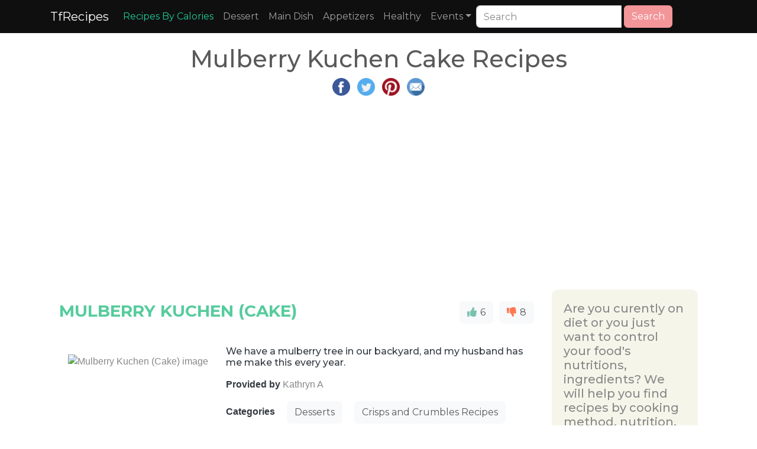

--- FILE ---
content_type: text/html; charset=UTF-8
request_url: https://www.tfrecipes.com/mulberry-kuchen-cake/
body_size: 16962
content:
 <!DOCTYPE html>
<html lang="en">
<head>
<meta http-equiv="content-type" content="text/html; charset=UTF-8" />
<meta name="viewport" content="width=device-width, initial-scale=1">
<title>Mulberry Kuchen Cake Recipes</title>
<meta name="description" content="Mulberry Kuchen Cake Recipes with ingredients,nutritions,instructions and related recipes" />
<meta name="keywords" content="Best Mulberry Kuchen Cake Recipes,ingredients,nutritions,instructions,directions,related recipes" />
<meta name="apple-mobile-web-app-capable" content="yes" />
<meta property="og:title" content="Mulberry Kuchen Cake Recipes with ingredients,nutritions,instructions and related recipes" />
<meta property="og:url" content="https://www.tfrecipes.com/mulberry-kuchen-cake/" />
<meta property="og:description" content="Mulberry Kuchen Cake Recipes with ingredients,nutritions,instructions and related recipes" />
<link rel="canonical" href="https://www.tfrecipes.com/mulberry-kuchen-cake/"><meta name="msvalidate.01" content="D6D6E053EC1B9142FD65CA225B7FCA2C" />

<link rel="shortcut icon" href="https://www.tfrecipes.com/favicon.ico" />
    <link rel="stylesheet" href="/css/bootstrap.min.css">
<script src="/css/jquery.min.js"></script>
<script src="/css/bootstrap.min.js"></script>
<script defer src="/fontawesome/js/all.js"></script>
<link rel="stylesheet" href="/css/ad.css">
<link rel="stylesheet" href="/css/style.css">

    <script async src="https://pagead2.googlesyndication.com/pagead/js/adsbygoogle.js?client=ca-pub-4317064303499093"
     crossorigin="anonymous"></script>     

</head>
<style>
.small-thumbnail{padding:1px;border:1px solid #ddd}.thumbnail.right-caption>img{float:left;margin-right:9px}.right-caption{float:left;word-wrap:break-word}.thumbnail.right-caption>.caption{padding:4px}.masthead{height:30vh;min-height:500px;background-image:url(/img/banner_4_blur.png);background-size:cover;background-position:center;background-repeat:no-repeat}.masthead1{height:30vh;min-height:500px;background-image:url(/img/banner_3_blur.png);background-size:cover;background-position:center;background-repeat:no-repeat}.masthead2{height:30vh;min-height:500px;background-image:url(/img/banner_8_blur.png);background-size:cover;background-position:center;background-repeat:no-repeat}.fill{display:flex;justify-content:center;align-items:center;overflow:hidden}.fill img{flex-shrink:0;min-width:100%;min-height:100%}.navbar-custom{background-color:#000}.navbar-custom .navbar-brand,.navbar-custom .navbar-text{color:#fff;padding:.8rem 1rem}.navbar-custom .navbar-nav .nav-link{color:#fff;padding:1rem 1rem}.navbar-custom .nav-item.active .nav-link,.navbar-custom .nav-item:hover .nav-link{color:#fff}.navbar-custom{background-color:#000}.navbar-custom .navbar-brand,.navbar-custom .navbar-text{color:#fff}.navbar-custom .navbar-nav .nav-link{color:#fff}.navbar-custom .nav-item.active .nav-link,.navbar-custom .nav-item:hover .nav-link{color:#9fcdff}.navbar-custom .dropdown-menu{background-color:#000}.navbar-custom .dropdown-item{color:#fff}.navbar-custom .dropdown-item:focus,.navbar-custom .dropdown-item:hover{color:#333;background-color:#fff}.square-box{position:relative;width:100%;overflow:hidden}.square-box:before{content:"";display:block;padding-top:100%}.square-content{position:absolute;top:0;left:0;bottom:0;right:0;background-image:url(https://www.tfrecipes.com/img/not-available.jpg);background-position:center;background-size:100% 100%;background-size:cover}
</style>
<body>

<nav class="navbar navbar-expand-sm navbar-dark" style="background-color: #0f0f0f">
    <div class="container">
        <button type="button" class="navbar-toggler" data-toggle="collapse" data-target="#navbarNav" aria-expanded="navbarNav">
            <span class="navbar-toggler-icon"></span>
            <span class="icon-bar"></span>
            <span class="icon-bar"></span>
            <span class="icon-bar"></span>
        </button>
        <a class="navbar-brand" href="https://www.tfrecipes.com">TfRecipes</a>

        <div class="collapse navbar-collapse" id="navbarNav">
            <ul class="navbar-nav">
                <li class="nav-item"><a class="nav-link" href="https://www.tfrecipes.com/finding-recipes/" style="color: #20c997;">Recipes By Calories</a></li>
                <li class="nav-item"><a class="nav-link" href="https://www.tfrecipes.com/category/desserts/">Dessert</a></li>
                <li class="nav-item"><a class="nav-link" href="https://www.tfrecipes.com/category/main-dish/">Main Dish</a></li>
                <li class="nav-item"><a class="nav-link" href="https://www.tfrecipes.com/category/Appetizers/">Appetizers</a></li>
                <li class="nav-item"><a class="nav-link" href="https://www.tfrecipes.com/category/healthy/">Healthy</a></li>
                <li class="nav-item dropdown">
                    <a class="nav-link dropdown-toggle" data-toggle="dropdown" role="button" href="#">Events</a>
                    <div class="dropdown-menu">
                        <a class="dropdown-item" href="https://www.tfrecipes.com/category/christmas/">Christmas</a>
                        <a class="dropdown-item" href="https://www.tfrecipes.com/category/thanksgiving/">Thanksgiving</a>
                        <a class="dropdown-item" href="https://www.tfrecipes.com/category/spring/">Spring</a>
                        <a class="dropdown-item" href="https://www.tfrecipes.com/category/winter/">Winter</a>                        
                        <a class="dropdown-item" href="https://www.tfrecipes.com/category/summer/">Summer</a>
                        <a class="dropdown-item" href="https://www.tfrecipes.com/category/fall/">Fall</a>
                    </div>
                </li>
            </ul>
            <form class="form-inline" role="form" role="search" method="post">
<div class="input-group">
<input type="text" class="form-control" placeholder="Search" name="keyword" value="" size="20">
<div class="input-group-btn">&nbsp;<button class="btn btn-secondary" type="submit" name="submit"><i class="glyphicon glyphicon-search"></i> Search</button>
</div>
</div>
</form>	
 
<br />




        </div>

  </div>
</nav>
        
<div class="container" role="main" style="margin-top:20px">
    <style>
        .row {margin: 0 !important;}
    </style>
    <div class="col-12 col-md-12 col-lg-12 p-0" style="word-wrap: break-word;overflow-wrap: break-word;word-break: break-word;">
        <div class="row">
            <div class="col-md-12 text-center">
                    <div class="text-center">
                        <h1>Mulberry Kuchen Cake Recipes</h1>
                        <p>
    <a target="_blank" href="https://www.facebook.com/sharer.php?u=https://www.tfrecipes.com/mulberry-kuchen-cake/" title="Facebook Share"><img src="https://www.tfrecipes.com/img/fb.png" width="30px" height="30px" alt="facebook share image"></a>&nbsp;&nbsp;
    <a target="_blank" href="https://twitter.com/share?url=https://www.tfrecipes.com/mulberry-kuchen-cake/" title="Twitter Share"><img src="https://www.tfrecipes.com/img/tw.png" width="30px" height="30px" alt="twitter share image"></a>&nbsp;&nbsp;
    <a target="_blank" href="https://pinterest.com/pin/create/button/?url=https://www.tfrecipes.com/mulberry-kuchen-cake/" title="Pinterest Share"><img src="https://www.tfrecipes.com/img/pin.png" width="30px" height="30px" alt="pinterest share image"></a>&nbsp;&nbsp;
    <a target="_blank" href="/cdn-cgi/l/email-protection#[base64]" title="E-Mail Share"><img src="https://www.tfrecipes.com/img/mail.png" width="30px" height="30px" alt="E-Mail share image"></a>
</p>                        <p>
                            <script data-cfasync="false" src="/cdn-cgi/scripts/5c5dd728/cloudflare-static/email-decode.min.js"></script><script async src="https://pagead2.googlesyndication.com/pagead/js/adsbygoogle.js?client=ca-pub-4317064303499093"
     crossorigin="anonymous"></script>
<!-- horizontal_on_top -->
<ins class="adsbygoogle adslot_1"
     style="display:block; height: 280px;"
     data-ad-client="ca-pub-4317064303499093"
     data-ad-slot="3440213020"
     data-ad-format="auto"
     data-full-width-responsive="true"></ins>
<script>
     (adsbygoogle = window.adsbygoogle || []).push({});
</script>                        </p>
                    </div>
            </div>
            <div class="row mw-100">
                <div class="col-md-9 col-xs-12 p-0">
                    <div>
                        <p>
                            <div class="row">
                                                                                <p>
                                                    <div class="col-md-12 col-xs-12" style="margin-top: 20px">
                                                        <div class="row">
                                                            <div class="col-md-9 col-xs-12" style="padding-left: 0px;">
                                                                <h3 class="text-success font-weight-bold" >MULBERRY KUCHEN (CAKE)</h3>
                                                            </div>
                                                            <div class="col-md-3 col-xs-12 text-right" style="padding-right: 0px;">
                                                                <span id = "931608"></span>
                                                                <button class="btn btn-light" onclick="react(this,931608, 1)" style="margin-right: 10px;"><i class="fa fa-thumbs-up text-primary"></i><span style="margin-left: 2px;"> 6 </span></button> <button class="btn btn-light float-right" onclick="react(this,931608, 2)"><i  class="fa fa-thumbs-down text-danger"></i><span style="margin-left: 2px;"> 8 </span></button>
                                                            </div>
                                                        </div>
                                                    </div>
                                                    <div class="col-md-12 col-xs-12">
                                                        <div class="row">
                                                            <div class="col-md-4 col-xs-12">
                                                            <p>
                                                            </br></br><img loading="lazy" class="img-responsive" style="width:100%;"  alt="Mulberry Kuchen (Cake) image" src="/data/6/7/e/4/a/a/07d9eb7350e3a970d4a01bd1bc">                                                            </p>
                                                            </div>
                                                            <div class="col-md-8 col-xs-12">
                                                                <div style="margin-top: 40px;">
                                                                    <p><h6 class="card-subtitle text-dark">We have a mulberry tree in our backyard, and my husband has me make this every year.</h6></p>
<!--                                                                    <p><span class="font-weight-bold text-dark">Recipe From </span><span class="text-info">--><!--</span></p>-->
                                                                    <p><span class="font-weight-bold text-dark">Provided by </span>Kathryn A</p>                                                                    <p><span class="font-weight-bold text-dark">Categories </span>                                                                            &nbsp;&nbsp;&nbsp;&nbsp;<a class="btn btn-light" href = "https://www.tfrecipes.com/category/Desserts/">Desserts</a>
                                                                                                                                                    &nbsp;&nbsp;&nbsp;&nbsp;<a class="btn btn-light" href = "https://www.tfrecipes.com/category/Crisps and Crumbles Recipes/">Crisps and Crumbles Recipes</a>
                                                                        </p>                                                                    <p><span class="font-weight-bold text-dark">Time </span>45m</p>                                                                    <p><span class="font-weight-bold text-dark">Yield </span>8</p>                                                                    <p><span class="font-weight-bold text-dark">Number Of Ingredients </span>12</p>
                                                                </div>
                                                            </div>
                                                        </div>
                                                    </div>

                                                    <div class="col-md-12 col-xs-12">
                                                        <div class="row">
                                                            <div class="col-md-4 col-xs-12">
                                                                <p>
                                                                <div id="931608_tabs" style="margin-bottom:10px">
                                                                    <ul class="nav nav-tabs">
                                                                        <li class="nav-item"><a class="nav-link active" data-toggle="tab" href="#931608_menu1" id="tab1" name="tab">Ingredients</a></li>
                                                                    </ul>

                                                                    <div class="tab-content">
                                                                        <div id="931608_menu1" class="tab-pane fade show active">
                                                                            <table class="table table-striped" style="table-layout: fixed; width: 100%">
                                                                                <thead>
                                                                                </thead>
                                                                                <tbody>
                                                                                                                                                                    <tr><td>½ cup milk</td></tr>
                                                                                                                                                                    <tr><td>½ cup white sugar</td></tr>
                                                                                                                                                                    <tr><td>1 egg, beaten</td></tr>
                                                                                                                                                                    <tr><td>2 tablespoons vegetable oil</td></tr>
                                                                                                                                                                    <tr><td>1 cup all-purpose flour</td></tr>
                                                                                                                                                                    <tr><td>2 teaspoons baking powder</td></tr>
                                                                                                                                                                    <tr><td>½ teaspoon salt</td></tr>
                                                                                                                                                                    <tr><td>2 cups mulberries</td></tr>
                                                                                                                                                                    <tr><td>¾ cup all-purpose flour</td></tr>
                                                                                                                                                                    <tr><td>½ cup brown sugar</td></tr>
                                                                                                                                                                    <tr><td>¼ cup white sugar</td></tr>
                                                                                                                                                                    <tr><td>3 tablespoons butter</td></tr>
                                                                                                                                                                </tbody>
                                                                            </table>
                                                                        </div>
                                                                    </div>
                                                                </div>
<!--                                                                <a href="#buyIngredients" class="btn btn-danger">    Buy All Ingredients</a>-->
                                                                </p>
                                                            </div>
                                                                                                                            <div class="col-md-8 col-xs-12">
                                                                    <p>
                                                                    <p><span class="font-weight-bold text-dark">Steps: </span></p>
                                                                    <ul>
                                                                                                                                                    <li>Preheat oven to 375 degrees F (190 degrees C). Grease an 8x8-inch baking pan.</li>
                                                                                                                                                    <li>Beat milk, 1/2 cup white sugar, egg, and oil in a bowl. Add 1 cup flour, baking powder, and salt; mix until smooth. Pour into baking pan; sprinkle with mulberries.</li>
                                                                                                                                                    <li>Mix 3/4 cup flour, brown sugar, and 1/4 cup white sugar in a bowl; cut in butter and stir until mixture resembles crumbs, about 2 minutes. Sprinkle over cake.</li>
                                                                                                                                                    <li>Bake in the preheated oven until a toothpick inserted in the center comes out clean, about 30 minutes.</li>
                                                                                                                                            </ul>
                                                                    </p>

                                                                    <p>
                                                                        

                                                                            <div style="padding: 10px; background-color: rgb(240, 240, 240);"><p><span class="font-weight-normal text-info"> Nutrition Facts : </span>Calories 323.8 calories, Carbohydrate 57.6 g, Cholesterol 33.1 mg, Fat 9 g, Fiber 1.3 g, Protein 4.6 g, SaturatedFat 3.7 g, Sodium 319.8 mg, Sugar 35.7 g</div>                                                                                                                                            </p>
                                                                </div>
                                                                                                                    </div>
                                                    </div>
                                                </p>
                                                <!-- <div class="col-md-12">
	<div style="display:block;height:350px;overflow:hidden;position:relative;clear:both;">
		<div id = "v-tfrecipes"></div><script>(function(v,d,o,ai){ai=d.createElement('script');ai.defer=true;ai.async=true;ai.src=v.location.protocol+o;d.head.appendChild(ai);})(window, document, '//a.vdo.ai/core/v-tfrecipes/vdo.ai.js');</script>
	</div>
</div> -->                                                <p>
                                                    <div class="col-md-12 col-xs-12" style="margin-top: 20px">
                                                        <div class="row">
                                                            <div class="col-md-9 col-xs-12" style="padding-left: 0px;">
                                                                <h3 class="text-success font-weight-bold" >MULBERRY KUCHEN (CAKE)</h3>
                                                            </div>
                                                            <div class="col-md-3 col-xs-12 text-right" style="padding-right: 0px;">
                                                                <span id = "1037787"></span>
                                                                <button class="btn btn-light" onclick="react(this,1037787, 1)" style="margin-right: 10px;"><i class="fa fa-thumbs-up text-primary"></i><span style="margin-left: 2px;"> 6 </span></button> <button class="btn btn-light float-right" onclick="react(this,1037787, 2)"><i  class="fa fa-thumbs-down text-danger"></i><span style="margin-left: 2px;"> 8 </span></button>
                                                            </div>
                                                        </div>
                                                    </div>
                                                    <div class="col-md-12 col-xs-12">
                                                        <div class="row">
                                                            <div class="col-md-4 col-xs-12">
                                                            <p>
                                                            </br></br><img loading="lazy" class="img-responsive" style="width:100%;"  alt="MULBERRY KUCHEN (CAKE) image" src="/data/2/7/a/7/5/0/229eb9087b8cf2f267880fa49c">                                                            </p>
                                                            </div>
                                                            <div class="col-md-8 col-xs-12">
                                                                <div style="margin-top: 40px;">
                                                                    <p><h6 class="card-subtitle text-dark"></h6></p>
<!--                                                                    <p><span class="font-weight-bold text-dark">Recipe From </span><span class="text-info">--><!--</span></p>-->
                                                                                                                                        <p><span class="font-weight-bold text-dark">Categories </span>                                                                            &nbsp;&nbsp;&nbsp;&nbsp;<a class="btn btn-light" href = "https://www.tfrecipes.com/category/Fruit/">Fruit</a>
                                                                        </p>                                                                                                                                                                                                            <p><span class="font-weight-bold text-dark">Number Of Ingredients </span>10</p>
                                                                </div>
                                                            </div>
                                                        </div>
                                                    </div>

                                                    <div class="col-md-12 col-xs-12">
                                                        <div class="row">
                                                            <div class="col-md-4 col-xs-12">
                                                                <p>
                                                                <div id="1037787_tabs" style="margin-bottom:10px">
                                                                    <ul class="nav nav-tabs">
                                                                        <li class="nav-item"><a class="nav-link active" data-toggle="tab" href="#1037787_menu1" id="tab1" name="tab">Ingredients</a></li>
                                                                    </ul>

                                                                    <div class="tab-content">
                                                                        <div id="1037787_menu1" class="tab-pane fade show active">
                                                                            <table class="table table-striped" style="table-layout: fixed; width: 100%">
                                                                                <thead>
                                                                                </thead>
                                                                                <tbody>
                                                                                                                                                                    <tr><td>1/2 cup milk</td></tr>
                                                                                                                                                                    <tr><td>1 egg, beaten</td></tr>
                                                                                                                                                                    <tr><td>2 tablespoons vegetable oil</td></tr>
                                                                                                                                                                    <tr><td>1 3/4 cups (divided) all-purpose flour</td></tr>
                                                                                                                                                                    <tr><td>2 teaspoons baking powder</td></tr>
                                                                                                                                                                    <tr><td>1/2 teaspoon salt</td></tr>
                                                                                                                                                                    <tr><td>2 cups mulberries</td></tr>
                                                                                                                                                                    <tr><td>3/4 cup (divided) white sugar</td></tr>
                                                                                                                                                                    <tr><td>1/2 cup brown sugar</td></tr>
                                                                                                                                                                    <tr><td>3 tablespoons butter</td></tr>
                                                                                                                                                                </tbody>
                                                                            </table>
                                                                        </div>
                                                                    </div>
                                                                </div>
<!--                                                                <a href="#buyIngredients" class="btn btn-danger">    Buy All Ingredients</a>-->
                                                                </p>
                                                            </div>
                                                                                                                            <div class="col-md-8 col-xs-12">
                                                                    <p>
                                                                    <p><span class="font-weight-bold text-dark">Steps: </span></p>
                                                                    <ul>
                                                                                                                                                    <li>Preheat oven to 375 degrees F (190 degrees C). Grease an 8x8-inch baking pan.</li>
                                                                                                                                                    <li>Beat milk, 1/2 cup white sugar, egg, and oil in a bowl. Add 1 cup flour, baking powder, and salt. Mix until smooth.</li>
                                                                                                                                                    <li>Pour into baking pan. Sprinkle with mulberries.</li>
                                                                                                                                                    <li>Mix 3/4 cup flour, brown sugar, and 1/4 cup white sugar in a bowl. Cut in butter and stir until mixture resembles crumbs, about 2 minutes. Sprinkle over mulberries.</li>
                                                                                                                                                    <li>Bake in the preheated oven until a toothpick inserted in the center comes out clean, about 30 minutes.</li>
                                                                                                                                            </ul>
                                                                    </p>

                                                                    <p>
                                                                                                                                            </p>
                                                                </div>
                                                                                                                    </div>
                                                    </div>
                                                </p>
                                                                                                <p>
                                                    <div class="col-md-12">
                                                        <script async src="https://pagead2.googlesyndication.com/pagead/js/adsbygoogle.js?client=ca-pub-4317064303499093"
     crossorigin="anonymous"></script>
<!-- main_horizontal -->
<ins class="adsbygoogle adslot_1"
     style="display: block; height: 280px;"
     data-ad-client="ca-pub-4317064303499093"
     data-ad-slot="9493144460"
     data-ad-format="auto"
     data-full-width-responsive="true"></ins>
<script>
     (adsbygoogle = window.adsbygoogle || []).push({});
</script>                                                    </div>
                                                </p>
                                                                                                <p>
                                                    <div class="col-md-12 col-xs-12" style="margin-top: 20px">
                                                        <div class="row">
                                                            <div class="col-md-9 col-xs-12" style="padding-left: 0px;">
                                                                <h3 class="text-success font-weight-bold" >BLUEBERRY KUCHEN</h3>
                                                            </div>
                                                            <div class="col-md-3 col-xs-12 text-right" style="padding-right: 0px;">
                                                                <span id = "237427"></span>
                                                                <button class="btn btn-light" onclick="react(this,237427, 1)" style="margin-right: 10px;"><i class="fa fa-thumbs-up text-primary"></i><span style="margin-left: 2px;"> 6 </span></button> <button class="btn btn-light float-right" onclick="react(this,237427, 2)"><i  class="fa fa-thumbs-down text-danger"></i><span style="margin-left: 2px;"> 8 </span></button>
                                                            </div>
                                                        </div>
                                                    </div>
                                                    <div class="col-md-12 col-xs-12">
                                                        <div class="row">
                                                            <div class="col-md-4 col-xs-12">
                                                            <p>
                                                            </br></br><img loading="lazy" class="img-responsive" style="width:100%;"  alt="Blueberry Kuchen image" src="/data/7/4/8/6/7/f/9667fbaec8e02bd9755543de1b">                                                            </p>
                                                            </div>
                                                            <div class="col-md-8 col-xs-12">
                                                                <div style="margin-top: 40px;">
                                                                    <p><h6 class="card-subtitle text-dark">In the summer, we can get beautiful, plump blueberries, which I use in this easy-to-make coffee cake. I like to freeze extra blueberries so I have them available anytime I want this treat. -Anne Krueger, Richmond, British Columbia</h6></p>
<!--                                                                    <p><span class="font-weight-bold text-dark">Recipe From </span><span class="text-info">--><!--</span></p>-->
                                                                    <p><span class="font-weight-bold text-dark">Provided by </span>Taste of Home</p>                                                                                                                                        <p><span class="font-weight-bold text-dark">Time </span>50m</p>                                                                    <p><span class="font-weight-bold text-dark">Yield </span>12 servings.</p>                                                                    <p><span class="font-weight-bold text-dark">Number Of Ingredients </span>15</p>
                                                                </div>
                                                            </div>
                                                        </div>
                                                    </div>

                                                    <div class="col-md-12 col-xs-12">
                                                        <div class="row">
                                                            <div class="col-md-4 col-xs-12">
                                                                <p>
                                                                <div id="237427_tabs" style="margin-bottom:10px">
                                                                    <ul class="nav nav-tabs">
                                                                        <li class="nav-item"><a class="nav-link active" data-toggle="tab" href="#237427_menu1" id="tab1" name="tab">Ingredients</a></li>
                                                                    </ul>

                                                                    <div class="tab-content">
                                                                        <div id="237427_menu1" class="tab-pane fade show active">
                                                                            <table class="table table-striped" style="table-layout: fixed; width: 100%">
                                                                                <thead>
                                                                                </thead>
                                                                                <tbody>
                                                                                                                                                                    <tr><td>1-1/2 cups all-purpose flour</td></tr>
                                                                                                                                                                    <tr><td>3/4 cup sugar</td></tr>
                                                                                                                                                                    <tr><td>2 teaspoons baking powder</td></tr>
                                                                                                                                                                    <tr><td>1-1/2 teaspoons grated lemon zest</td></tr>
                                                                                                                                                                    <tr><td>1/2 teaspoon ground nutmeg</td></tr>
                                                                                                                                                                    <tr><td>1/4 teaspoon salt</td></tr>
                                                                                                                                                                    <tr><td>2/3 cup 2% milk</td></tr>
                                                                                                                                                                    <tr><td>1/4 cup butter, melted</td></tr>
                                                                                                                                                                    <tr><td>1 large egg, room temperature, beaten</td></tr>
                                                                                                                                                                    <tr><td>1 teaspoon vanilla extract</td></tr>
                                                                                                                                                                    <tr><td>2 cups fresh or frozen blueberries</td></tr>
                                                                                                                                                                    <tr><td>TOPPING:</td></tr>
                                                                                                                                                                    <tr><td>3/4 cup sugar</td></tr>
                                                                                                                                                                    <tr><td>1/2 cup all-purpose flour</td></tr>
                                                                                                                                                                    <tr><td>1/4 cup butter, melted</td></tr>
                                                                                                                                                                </tbody>
                                                                            </table>
                                                                        </div>
                                                                    </div>
                                                                </div>
<!--                                                                <a href="#buyIngredients" class="btn btn-danger">    Buy All Ingredients</a>-->
                                                                </p>
                                                            </div>
                                                                                                                            <div class="col-md-8 col-xs-12">
                                                                    <p>
                                                                    <p><span class="font-weight-bold text-dark">Steps: </span></p>
                                                                    <ul>
                                                                                                                                                    <li>In a bowl, combine the first 6 ingredients. Add the milk, butter, egg and vanilla. Beat for 2 minutes or until well blended. , Pour into a greased 13x9-in. baking dish. Sprinkle with blueberries. In a bowl, combine sugar and flour; add butter. Toss with a fork until crumbly; sprinkle over blueberries. Bake at 350° for 40 minutes or until lightly browned.</li>
                                                                                                                                            </ul>
                                                                    </p>

                                                                    <p>
                                                                        

                                                                            <div style="padding: 10px; background-color: rgb(240, 240, 240);"><p><span class="font-weight-normal text-info"> Nutrition Facts : </span>Calories  271 calories, Fat 9g fat (5g saturated fat), Cholesterol 37mg cholesterol, Sodium 189mg sodium, Carbohydrate 45g carbohydrate (28g sugars, Fiber 1g fiber), Protein 3g protein.</div>                                                                                                                                            </p>
                                                                </div>
                                                                                                                    </div>
                                                    </div>
                                                </p>
                                                <!--        <h3 class="text-danger" style="margin-top: 20px">People also searched</h3>-->
<!--        <div class="col-md-12 col-xs-12">-->
<!---->
<!--            <div class="row">-->
<!--            --><!--            </div>-->
<!--        </div>-->
<!---->
<!--        --><!--            <p>-->
<!--            <div class="col-md-12" style="margin-top: 20px">-->
<!--                --><!--            </div>-->
<!--            </p>-->
<!--        --><!--    -->

    <h3 class="text-danger" style="margin-top: 20px">More about "mulberry kuchen cake recipes"</h3>
    <div class="col-md-12 col-xs-12">
                                <p>
                            <h5 class="card-title">MULBERRY KUCHEN (CAKE) | PUNCHFORK</h5>
                            <div class="row text-left">
                                                                <div class="col-md-12 col-xs-12">
                                    <span class="text-dark" style="margin-top: 10px">2020-06-19 &#32;Mulberry Kuchen (Cake), a vegetarian recipe from Allrecipes. 45 mins &#183; 12 ingredients &#183; Makes 8 servings &#183; Recipe from Allrecipes . Punchfork. Log in Sign up Discover. Recipes Publishers Cookbooks About. About How it Works FAQ Account. Sign up Log in Directions Save. Mulberry Kuchen (Cake) Vegetarian &#183; 45 mins 60 / 100. Rating. Allrecipes …</span><br/>
                                    <span class="card-subtitle"><b>From</b> punchfork.com</span><br/>
                                                                            4.6/5      (60)</br><span class="card-subtitle"><b>Total Time</b>  45 mins</span></br><span class="card-subtitle"><b>Category</b>  Dessert Recipes, Crisps And Crumbles Recipes</span></br><span class="card-subtitle"><b>Calories</b>  324 per serving</span></br>                                                                                                                <div>
                                        <a href="https://www.tfrecipes.com/details/aHR0cHM6Ly93d3cucHVuY2hmb3JrLmNvbS9yZWNpcGUvTXVsYmVycnktS3VjaGVuLUNha2UtQWxscmVjaXBlcw==/">See details</a>
                                    </div>
                                </div>
                            </div>
                        </p>
                                                <hr>
                                            <p>
                            <h5 class="card-title">CRUMB FAIRY RECIPE RECIPES ALL YOU NEED IS FOOD</h5>
                            <div class="row text-left">
                                                                <div class="col-md-12 col-xs-12">
                                    <span class="text-dark" style="margin-top: 10px">Preheat oven to 350 degrees F (175 degrees C). Lightly grease a 7x11 inch baking pan or casserole dish. Combine sugar, flour and butter. Use a fork to cut butter in until mixture resembles coarse crumbs. Set aside 1/2 cup of this mixture to use as topping. To the remaining flour mixture, add cinnamon, cloves, baking soda and salt.</span><br/>
                                    <span class="card-subtitle"><b>From</b> stevehacks.com</span><br/>
                                                                        <div>
                                        <a href="https://www.tfrecipes.com/details/aHR0cHM6Ly9zdGV2ZWhhY2tzLmNvbS9jcnVtYi1mYWlyeS1yZWNpcGU=/">See details</a>
                                    </div>
                                </div>
                            </div>
                        </p>
                                                <hr>
                                            <p>
                            <h5 class="card-title">MULBERRY BLUEBERRY KUCHEN RECIPE - COOKEATSHARE</h5>
                            <div class="row text-left">
                                                                <div class="col-md-12 col-xs-12">
                                    <span class="text-dark" style="margin-top: 10px">Combine first 6 ingredients in a large bowl; make a well in center of mix. Combine lowfat milk and next 3 ingredients; stir well. Add in to dry ingredients, stirring just till moistened.</span><br/>
                                    <span class="card-subtitle"><b>From</b> cookeatshare.com</span><br/>
                                                                        <div>
                                        <a href="https://www.tfrecipes.com/details/aHR0cHM6Ly9jb29rZWF0c2hhcmUuY29tL3JlY2lwZXMvbXVsYmVycnktYmx1ZWJlcnJ5LWt1Y2hlbi0zNTcxODM=/">See details</a>
                                    </div>
                                </div>
                            </div>
                        </p>
                                                <hr>
                                            <p>
                            <h5 class="card-title">APPLE KUCHEN CAKE | RICARDO</h5>
                            <div class="row text-left">
                                                                <div class="col-md-12 col-xs-12">
                                    <span class="text-dark" style="margin-top: 10px">With the rack in the middle position, preheat the oven to 180 &#176;C (350 &#176;F). Butter and line the bottom of a 20-cm (8-inch) springform pan with parchment paper. In a bowl, combine flour and baking powder. Set aside. In a large bowl, cream butter and sugar with an electric mixer.</span><br/>
                                    <span class="card-subtitle"><b>From</b> ricardocuisine.com</span><br/>
                                                                        <div>
                                        <a href="https://www.tfrecipes.com/details/aHR0cHM6Ly93d3cucmljYXJkb2N1aXNpbmUuY29tL2VuL3JlY2lwZXMvNTkyNi1hcHBsZS1rdWNoZW4tY2FrZQ==/">See details</a>
                                    </div>
                                </div>
                            </div>
                        </p>
                                                <hr>
                                            <p>
                            <h5 class="card-title">KUCHEN RECIPE WITH CAKE MIX - CREATE THE MOST AMAZING DISHES</h5>
                            <div class="row text-left">
                                                                <div class="col-md-12 col-xs-12">
                                    <span class="text-dark" style="margin-top: 10px">Preheat the oven to 400˚F. Grease a 9-inch springform pan and set aside. Combine flour, sugar, baking powder, salt, mace in a mixing bowl and stir well with a whisk. Add the cold butter pieces and incorporate to blend with the flour until it becomes fine crumbs. In a small mixing bowl, whisk milk and egg well.</span><br/>
                                    <span class="card-subtitle"><b>From</b> recipeshappy.com</span><br/>
                                                                        <div>
                                        <a href="https://www.tfrecipes.com/details/aHR0cHM6Ly93d3cucmVjaXBlc2hhcHB5LmNvbS9rdWNoZW4tcmVjaXBlLXdpdGgtY2FrZS1taXg=/">See details</a>
                                    </div>
                                </div>
                            </div>
                        </p>
                                                <p>
                            <div class="col-md-12">
                                <script async src="https://pagead2.googlesyndication.com/pagead/js/adsbygoogle.js?client=ca-pub-4317064303499093"
     crossorigin="anonymous"></script>
<!-- horizontal_more_info -->
<ins class="adsbygoogle adslot_1"
     style="display: block; height: 280px;"
     data-ad-client="ca-pub-4317064303499093"
     data-ad-slot="7689108205"
     data-ad-format="auto"
     data-full-width-responsive="true"></ins>
<script>
     (adsbygoogle = window.adsbygoogle || []).push({});
</script>                            </div>
                        </p>
                                                <hr>
                                            <p>
                            <h5 class="card-title">FRUIT KUCHEN ALLRECIPES.COM RECIPE</h5>
                            <div class="row text-left">
                                                                <div class="col-md-12 col-xs-12">
                                    <span class="text-dark" style="margin-top: 10px">Peach Kuchen Allrecipes.com A dense crust of a cake with peach slices arranged on top like spokes. Excellent served with vanilla... 10 Min; 12 Yield</span><br/>
                                    <span class="card-subtitle"><b>From</b> crecipe.com</span><br/>
                                                                        <div>
                                        <a href="https://www.tfrecipes.com/details/aHR0cHM6Ly93d3cuY3JlY2lwZS5jb20vZnJ1aXQra3VjaGVuKysrYWxscmVjaXBlcy5jb20rcmVjaXBlcw==/">See details</a>
                                    </div>
                                </div>
                            </div>
                        </p>
                                                <hr>
                                            <p>
                            <h5 class="card-title">MULBERRY ALMOND CAKE - ONE BOWL CAKE - PLAYFUL COOKING</h5>
                            <div class="row text-left">
                                                                <div class="col-md-12 col-xs-12">
                                    <span class="text-dark" style="margin-top: 10px">2020-06-22 &#32;For a flat cake top, In a mixing bowl, crack the eggs and whisk it with sugar until it’s all incorporated. Then pour the oil and whisk again to mix everything. Place a sifter on the bowl and to that add the all-purpose flour, almond flour, baking powder, baking soda and salt. Sift and then mix everything to a smooth batter.</span><br/>
                                    <span class="card-subtitle"><b>From</b> playfulcooking.com</span><br/>
                                                                        <div>
                                        <a href="https://www.tfrecipes.com/details/aHR0cHM6Ly93d3cucGxheWZ1bGNvb2tpbmcuY29tL2Nha2VzLWN1cGNha2VzLWFuZC1tdWZmaW5zL211bGJlcnJ5LWFsbW9uZC1jYWtlLw==/">See details</a>
                                    </div>
                                </div>
                            </div>
                        </p>
                                                <hr>
                                            <p>
                            <h5 class="card-title">GERMAN CAKE (STREUSEL KUCHEN) - THOSE BAROSSA GIRLS</h5>
                            <div class="row text-left">
                                                                <div class="col-md-12 col-xs-12">
                                    <span class="text-dark" style="margin-top: 10px">1. Mix the sponge ingredients in a bowl and set aside in a warm spot to rise for approx 20 minutes, or until frothy and aerated. 2. Using a stand mixer with a dough attachment, mix the cake flour, salt, spices and sugar until combined. Add the egg, melted butter and sponge and mix together to form a soft dough.</span><br/>
                                    <span class="card-subtitle"><b>From</b> thosebarossagirls.com.au</span><br/>
                                                                        <div>
                                        <a href="https://www.tfrecipes.com/details/aHR0cHM6Ly93d3cudGhvc2ViYXJvc3NhZ2lybHMuY29tLmF1L3JlY2lwZXMvZ2VybWFuLWNha2Utc3RyZXVzZWwta3VjaGVuLw==/">See details</a>
                                    </div>
                                </div>
                            </div>
                        </p>
                                                <hr>
                                            <p>
                            <h5 class="card-title">MULBERRY YOGHURT CAKE - COUNTRY LIFE EXPERIMENT</h5>
                            <div class="row text-left">
                                                                <div class="col-md-12 col-xs-12">
                                    <span class="text-dark" style="margin-top: 10px">Method. Preheat the oven to 180*c. Cream the butter and sugar together. Whisk in the egg and vanilla essence. Beat in the yoghurt. Stir in the flour. Line a loaf tin with baking paper. Spoon a third of the mixture into the loaf tin. Spread a third of the mulberries into the mixture.</span><br/>
                                    <span class="card-subtitle"><b>From</b> countrylifeexperiment.com</span><br/>
                                                                        <div>
                                        <a href="https://www.tfrecipes.com/details/aHR0cHM6Ly9jb3VudHJ5bGlmZWV4cGVyaW1lbnQuY29tLzIwMTYvMDEvbXVsYmVycnkteW9naHVydC1jYWtlLw==/">See details</a>
                                    </div>
                                </div>
                            </div>
                        </p>
                                                <hr>
                                            <p>
                            <h5 class="card-title">SIMPLY DELICIOUS MULBERRY CHEESECAKE | HILDA'S KITCHEN BLOG</h5>
                            <div class="row text-left">
                                                                <div class="col-md-12 col-xs-12">
                                    <span class="text-dark" style="margin-top: 10px">2021-06-16 &#32;Turn off the oven and leave the door slightly ajar. Let the cheesecake cool down in the oven for an hour. Cool cheesecake on the counter for another hour, then chill in the refrigerator for 4 or more hours. Pour the remaining mulberry preserves over the cooled cheesecake and spread evenly to cover the entire surface.</span><br/>
                                    <span class="card-subtitle"><b>From</b> hildaskitchenblog.com</span><br/>
                                                                        <div>
                                        <a href="https://www.tfrecipes.com/details/aHR0cHM6Ly9oaWxkYXNraXRjaGVuYmxvZy5jb20vcmVjaXBlL3NpbXBseS1kZWxpY2lvdXMtbXVsYmVycnktY2hlZXNlY2FrZS8=/">See details</a>
                                    </div>
                                </div>
                            </div>
                        </p>
                                                <p>
                            <div class="col-md-12">
                                <script async src="https://pagead2.googlesyndication.com/pagead/js/adsbygoogle.js?client=ca-pub-4317064303499093"
     crossorigin="anonymous"></script>
<!-- horizontal_more_info -->
<ins class="adsbygoogle adslot_1"
     style="display: block; height: 280px;"
     data-ad-client="ca-pub-4317064303499093"
     data-ad-slot="7689108205"
     data-ad-format="auto"
     data-full-width-responsive="true"></ins>
<script>
     (adsbygoogle = window.adsbygoogle || []).push({});
</script>                            </div>
                        </p>
                                                <hr>
                                            <p>
                            <h5 class="card-title">20 BEST MULBERRY RECIPES - INSANELY GOOD</h5>
                            <div class="row text-left">
                                                                <div class="col-md-12 col-xs-12">
                                    <span class="text-dark" style="margin-top: 10px">2021-07-27 &#32;Anything goes with this nutty coffee cake. 16. Mulberry Kuchen. Kuchen is a German cake, served as an afternoon snack or evening treat. This version features a jam-like mulberry spread and a nutty crumbly top layer. It’s a little like a streusel, a little like a coffee cake, and all kinds of good. 17.</span><br/>
                                    <span class="card-subtitle"><b>From</b> insanelygoodrecipes.com</span><br/>
                                                                        <div>
                                        <a href="https://www.tfrecipes.com/details/aHR0cHM6Ly9pbnNhbmVseWdvb2RyZWNpcGVzLmNvbS9tdWxiZXJyeS1yZWNpcGVzLw==/">See details</a>
                                    </div>
                                </div>
                            </div>
                        </p>
                                                <hr>
                                            <p>
                            <h5 class="card-title">MULBERRY KUCHEN (CAKE) | RECIPE | CRUMBLE CAKE, CRUMB …</h5>
                            <div class="row text-left">
                                                                <div class="col-md-12 col-xs-12">
                                    <span class="text-dark" style="margin-top: 10px">Jun 20, 2021 - A delightful take on the traditional crumb cake recipe, this mulberry cake, complete with buttery crumble, is ready in about one hour.</span><br/>
                                    <span class="card-subtitle"><b>From</b> pinterest.com</span><br/>
                                                                        <div>
                                        <a href="https://www.tfrecipes.com/details/aHR0cHM6Ly93d3cucGludGVyZXN0LmNvbS9waW4vNTUzNjYxMzQ3OTQ5MzM0Mzk4Lw==/">See details</a>
                                    </div>
                                </div>
                            </div>
                        </p>
                                                <hr>
                                            <p>
                            <h5 class="card-title">MULBERRY KUCHEN (CAKE) THE BEST RECIPES</h5>
                            <div class="row text-left">
                                                                <div class="col-md-12 col-xs-12">
                                    <span class="text-dark" style="margin-top: 10px">Preheat oven to 375 degrees F (190 degrees C). Grease an 8x8-inch baking pan. Beat milk, 1/2 cup white sugar, egg, and oil in a bowl. Add 1 cup flour, …</span><br/>
                                    <span class="card-subtitle"><b>From</b> familytopsecretrecipes.blogspot.com</span><br/>
                                                                        <div>
                                        <a href="https://www.tfrecipes.com/details/aHR0cHM6Ly9mYW1pbHl0b3BzZWNyZXRyZWNpcGVzLmJsb2dzcG90LmNvbS8yMDE5LzEyL211bGJlcnJ5LWt1Y2hlbi1jYWtlLWJlc3QtcmVjaXBlcy5odG1s/">See details</a>
                                    </div>
                                </div>
                            </div>
                        </p>
                                                <hr>
                                            <p>
                            <h5 class="card-title">RECIPES FOR KUCHEN RECIPES ALL YOU NEED IS FOOD</h5>
                            <div class="row text-left">
                                                                <div class="col-md-12 col-xs-12">
                                    <span class="text-dark" style="margin-top: 10px">250g block cold butter: 350g plain flour: juice &#189; lemon: 25g butter: 200g currants: 50g mixed chopped peel: 100g light muscovado sugar: 1 tsp each of cinnamon , ginger and ground allspice</span><br/>
                                    <span class="card-subtitle"><b>From</b> stevehacks.com</span><br/>
                                                                        <div>
                                        <a href="https://www.tfrecipes.com/details/aHR0cHM6Ly9zdGV2ZWhhY2tzLmNvbS9yZWNpcGVzLWZvci1rdWNoZW4=/">See details</a>
                                    </div>
                                </div>
                            </div>
                        </p>
                                                <hr>
                                            <p>
                            <h5 class="card-title">MULBERRY KUCHEN (CAKE) | RECIPE | CRUMB CAKE RECIPE ...</h5>
                            <div class="row text-left">
                                                                <div class="col-md-12 col-xs-12">
                                    <span class="text-dark" style="margin-top: 10px">Jun 27, 2018 - A delightful take on the traditional crumb cake recipe, this mulberry cake, complete with buttery crumble, is ready in about one hour. Jun 27, 2018 - A delightful take on the traditional crumb cake recipe, this mulberry cake, complete with buttery crumble, is ready in about one hour. Pinterest . Today. Explore. When autocomplete results are available use up …</span><br/>
                                    <span class="card-subtitle"><b>From</b> pinterest.ca</span><br/>
                                                                        <div>
                                        <a href="https://www.tfrecipes.com/details/aHR0cHM6Ly93d3cucGludGVyZXN0LmNhL3Bpbi81NTAyODM2NDgyMTUxODg4MzEv/">See details</a>
                                    </div>
                                </div>
                            </div>
                        </p>
                                                <p>
                            <div class="col-md-12">
                                <script async src="https://pagead2.googlesyndication.com/pagead/js/adsbygoogle.js?client=ca-pub-4317064303499093"
     crossorigin="anonymous"></script>
<!-- horizontal_more_info -->
<ins class="adsbygoogle adslot_1"
     style="display: block; height: 280px;"
     data-ad-client="ca-pub-4317064303499093"
     data-ad-slot="7689108205"
     data-ad-format="auto"
     data-full-width-responsive="true"></ins>
<script>
     (adsbygoogle = window.adsbygoogle || []).push({});
</script>                            </div>
                        </p>
                                                <hr>
                                            <p>
                            <h5 class="card-title">MULBERRY (OR ANY BERRY) PUDDING CAKE - WHOLISTIC WOMAN</h5>
                            <div class="row text-left">
                                                                <div class="col-md-12 col-xs-12">
                                    <span class="text-dark" style="margin-top: 10px">2010-07-03 &#32;1. Spread the berries in a greased/floured 9&#215;9 inch pan. 2. Combine the sugar and flour and sprinkle over the berries. 3. Cream together butter and sugar; mix in egg and vanilla. 4. Combine the dry ingredients and add to the creamed mixture alternately with milk.</span><br/>
                                    <span class="card-subtitle"><b>From</b> wholisticwoman.com</span><br/>
                                                                        <div>
                                        <a href="https://www.tfrecipes.com/details/aHR0cHM6Ly93d3cud2hvbGlzdGljd29tYW4uY29tL211bGJlcnJ5LW9yLWFueS1iZXJyeS1wdWRkaW5nLWNha2Uv/">See details</a>
                                    </div>
                                </div>
                            </div>
                        </p>
                                                <hr>
                                            <p>
                            <h5 class="card-title">MULBERRY KUCHEN (CAKE) | RECIPE | MIXED BERRY CRISP, BERRY ...</h5>
                            <div class="row text-left">
                                                                <div class="col-md-12 col-xs-12">
                                    <span class="text-dark" style="margin-top: 10px">Jun 21, 2020 - A delightful take on the traditional crumb cake recipe, this mulberry cake, complete with buttery crumble, is ready in about one hour. Jun 21, 2020 - A delightful take on the traditional crumb cake recipe, this mulberry cake, complete with buttery crumble, is ready in about one hour. Pinterest . Today. Explore. When the auto-complete results are available, use …</span><br/>
                                    <span class="card-subtitle"><b>From</b> pinterest.co.uk</span><br/>
                                                                        <div>
                                        <a href="https://www.tfrecipes.com/details/aHR0cHM6Ly93d3cucGludGVyZXN0LmNvLnVrL3Bpbi9tdWxiZXJyeS1rdWNoZW4tY2FrZS0tMzkzMTUwMjQyNDczODA1OTU3Lw==/">See details</a>
                                    </div>
                                </div>
                            </div>
                        </p>
                                                <hr>
                                            <p>
                            <h5 class="card-title">MULBERRY JAM CAKE - JOHNHELMSANDASSOCIATES.COM</h5>
                            <div class="row text-left">
                                                                <div class="col-md-12 col-xs-12">
                                    <span class="text-dark" style="margin-top: 10px">Wipe the rims of the jars with a clean damp cloth or paper towel. Add in Large eggs, beat. Into a bowl sift together the flour, the baking pwdr, the salt, the ...</span><br/>
                                    <span class="card-subtitle"><b>From</b> johnhelmsandassociates.com</span><br/>
                                                                        <div>
                                        <a href="https://www.tfrecipes.com/details/aHR0cHM6Ly9qb2huaGVsbXNhbmRhc3NvY2lhdGVzLmNvbS9naHNyOGFlYy9tNjB2NS5waHA/Y2NjMzQzPW11bGJlcnJ5LWphbS1jYWtl/">See details</a>
                                    </div>
                                </div>
                            </div>
                        </p>
                                                <hr>
                                            <p>
                            <h5 class="card-title">VANILLA BEAN MULBERRY CAKE - AMANDA'S COOKIN'</h5>
                            <div class="row text-left">
                                                                <div class="col-md-12 col-xs-12">
                                    <span class="text-dark" style="margin-top: 10px">2010-06-24 &#32;Preheat the oven to 350 F. Butter two 9″ round cake pans. Line bottoms with parchment circles and butter the parchment. Set aside. Whisk together the cake flour, baking powder, and salt. Set aside. Whisk together buttermilk, egg whites, vanilla extract, and the vanilla bean seeds in a medium bowl. Set aside.</span><br/>
                                    <span class="card-subtitle"><b>From</b> amandascookin.com</span><br/>
                                                                        <div>
                                        <a href="https://www.tfrecipes.com/details/aHR0cHM6Ly9hbWFuZGFzY29va2luLmNvbS92YW5pbGxhLWJlYW4tbXVsYmVycnktY2FrZS8=/">See details</a>
                                    </div>
                                </div>
                            </div>
                        </p>
                                                <hr>
                                            <p>
                            <h5 class="card-title">THE BEST RECIPES MULBERRY KUCHEN (CAKE) - RECIPES FRIED RICE</h5>
                            <div class="row text-left">
                                                                <div class="col-md-12 col-xs-12">
                                    <span class="text-dark" style="margin-top: 10px">2020-08-02 &#32;Preheat oven to 375 degrees F (190 degrees C). Grease an 8x8-inch baking pan. Beat milk, 1/2 cup white sugar, egg, and oil in a bowl. Add 1 cup flour, baking powder, and salt; mix until smooth.</span><br/>
                                    <span class="card-subtitle"><b>From</b> recipesfriedrice.blogspot.com</span><br/>
                                                                        <div>
                                        <a href="https://www.tfrecipes.com/details/aHR0cHM6Ly9yZWNpcGVzZnJpZWRyaWNlLmJsb2dzcG90LmNvbS8yMDIwLzA4L3RoZS1iZXN0LXJlY2lwZXMtbXVsYmVycnkta3VjaGVuLWNha2UuaHRtbA==/">See details</a>
                                    </div>
                                </div>
                            </div>
                        </p>
                                                <p>
                            <div class="col-md-12">
                                <script async src="https://pagead2.googlesyndication.com/pagead/js/adsbygoogle.js?client=ca-pub-4317064303499093"
     crossorigin="anonymous"></script>
<!-- horizontal_more_info -->
<ins class="adsbygoogle adslot_1"
     style="display: block; height: 280px;"
     data-ad-client="ca-pub-4317064303499093"
     data-ad-slot="7689108205"
     data-ad-format="auto"
     data-full-width-responsive="true"></ins>
<script>
     (adsbygoogle = window.adsbygoogle || []).push({});
</script>                            </div>
                        </p>
                                                <hr>
                                            <p>
                            <h5 class="card-title">MULBERRY KUCHEN (CAKE) - CRISPS AND CRUMBLES RECIPES</h5>
                            <div class="row text-left">
                                                                <div class="col-md-12 col-xs-12">
                                    <span class="text-dark" style="margin-top: 10px">Beat milk, 1/2 cup white sugar, egg, and oil in a bowl. Add 1 cup flour, baking powder, and salt; mix until smooth. Pour into baking pan; sprinkle with mulberries.</span><br/>
                                    <span class="card-subtitle"><b>From</b> worldrecipes.org</span><br/>
                                                                        <div>
                                        <a href="https://www.tfrecipes.com/details/aHR0cHM6Ly93b3JsZHJlY2lwZXMub3JnL3JlY2lwZXMvbXVsYmVycnkta3VjaGVuLWNha2Ut/">See details</a>
                                    </div>
                                </div>
                            </div>
                        </p>
                                                <hr>
                                            <p>
                            <h5 class="card-title">MULBERRY DESSERT RECIPES - THERESCIPES.INFO</h5>
                            <div class="row text-left">
                                                                <div class="col-md-12 col-xs-12">
                                    <span class="text-dark" style="margin-top: 10px">https://www.allrecipes.com › recipe › 254198 › mulberry-kuchen-cake. All information about healthy recipes and cooking tips</span><br/>
                                    <span class="card-subtitle"><b>From</b> therecipes.info</span><br/>
                                                                        <div>
                                        <a href="https://www.tfrecipes.com/details/aHR0cHM6Ly93d3cudGhlcmVjaXBlcy5pbmZvL211bGJlcnJ5LWRlc3NlcnQtcmVjaXBlcw==/">See details</a>
                                    </div>
                                </div>
                            </div>
                        </p>
                                                <hr>
                                            <p>
                            <h5 class="card-title">10 BEST GERMAN KUCHEN RECIPES | YUMMLY</h5>
                            <div class="row text-left">
                                                                <div class="col-md-12 col-xs-12">
                                    <span class="text-dark" style="margin-top: 10px">2022-05-03 &#32;Peach Kuchen, German Peach Cake With Canned Peaches Beyond Kimchee. vanilla extract, baking powder, heavy cream, sugar, sugar, salt and 9 more.</span><br/>
                                    <span class="card-subtitle"><b>From</b> yummly.com</span><br/>
                                                                        <div>
                                        <a href="https://www.tfrecipes.com/details/aHR0cHM6Ly93d3cueXVtbWx5LmNvbS9yZWNpcGVzL2dlcm1hbi1rdWNoZW4=/">See details</a>
                                    </div>
                                </div>
                            </div>
                        </p>
                                                <hr>
                                            <p>
                            <h5 class="card-title">NO BAKE MULBERRY CHEESECAKE • DIY MAMA</h5>
                            <div class="row text-left">
                                                                <div class="col-md-12 col-xs-12">
                                    <span class="text-dark" style="margin-top: 10px">2017-06-07 &#32;In a large bowl with an electric handheld mixer (or stand mixer), mix the cream cheese, vanilla and powdered sugar until smooth and light, 2-3 minutes. Add the sour cream and whipping cream and mix until very thick and creamy, 4-5 minutes. Spread the filling evenly into the prepared crust. Cover with plastic wrap and refrigerate at least 4 ...</span><br/>
                                    <span class="card-subtitle"><b>From</b> diymamablog.com</span><br/>
                                                                        <div>
                                        <a href="https://www.tfrecipes.com/details/aHR0cHM6Ly9kaXltYW1hYmxvZy5jb20vbm8tYmFrZS1tdWxiZXJyeS1jaGVlc2VjYWtlLw==/">See details</a>
                                    </div>
                                </div>
                            </div>
                        </p>
                                                <hr>
                                            <p>
                            <h5 class="card-title">MULBERRY TEA CAKE | CAKE RECIPES | SBS FOOD</h5>
                            <div class="row text-left">
                                                                <div class="col-md-12 col-xs-12">
                                    <span class="text-dark" style="margin-top: 10px">Instructions. Preheat the oven to 180&#186;C. Grease and line a loaf tin with baking paper. In a medium bowl, combine the flours. Using an electric mixer, beat …</span><br/>
                                    <span class="card-subtitle"><b>From</b> sbs.com.au</span><br/>
                                                                        <div>
                                        <a href="https://www.tfrecipes.com/details/aHR0cHM6Ly93d3cuc2JzLmNvbS5hdS9mb29kL3JlY2lwZXMvbXVsYmVycnktdGVhLWNha2U=/">See details</a>
                                    </div>
                                </div>
                            </div>
                        </p>
                                                <p>
                            <div class="col-md-12">
                                <script async src="https://pagead2.googlesyndication.com/pagead/js/adsbygoogle.js?client=ca-pub-4317064303499093"
     crossorigin="anonymous"></script>
<!-- horizontal_more_info -->
<ins class="adsbygoogle adslot_1"
     style="display: block; height: 280px;"
     data-ad-client="ca-pub-4317064303499093"
     data-ad-slot="7689108205"
     data-ad-format="auto"
     data-full-width-responsive="true"></ins>
<script>
     (adsbygoogle = window.adsbygoogle || []).push({});
</script>                            </div>
                        </p>
                                                <hr>
                                            <p>
                            <h5 class="card-title">21 MARVELOUS MULBERRY RECIPES FOR BERRY GOOD DESSERTS &AMP; MORE</h5>
                            <div class="row text-left">
                                                                <div class="col-md-12 col-xs-12">
                                    <span class="text-dark" style="margin-top: 10px">2022-03-09 &#32;Mulberry Galette With Vanilla Sauce. This freeform style pie is the perfect addition to my list of mulberry fruit recipes! Make the crust and while it’s chilling, make the mulberry mixture. Then roll out the crust, add the mulberries, fold over the edges and bake. Serve warm with a drizzle of vanilla sauce on top.</span><br/>
                                    <span class="card-subtitle"><b>From</b> cookingchew.com</span><br/>
                                                                        <div>
                                        <a href="https://www.tfrecipes.com/details/aHR0cHM6Ly9jb29raW5nY2hldy5jb20vbXVsYmVycnktcmVjaXBlcy5odG1s/">See details</a>
                                    </div>
                                </div>
                            </div>
                        </p>
                                                <hr>
                                            <p>
                            <h5 class="card-title">MULBERRY KUCHEN (CAKE) - MSN</h5>
                            <div class="row text-left">
                                                                <div class="col-md-12 col-xs-12">
                                    <span class="text-dark" style="margin-top: 10px">Mulberry Kuchen (Cake) Pinterest.com From the web (14) See full recipe. Total time. 45 min. Servings. 8. Ingredients. Convert to Metric. 2 cups Mulberries. 1 Egg. 2 teaspoons Baking Powder. &#189; cup ...</span><br/>
                                    <span class="card-subtitle"><b>From</b> msn.com</span><br/>
                                                                        <div>
                                        <a href="https://www.tfrecipes.com/details/aHR0cHM6Ly93d3cubXNuLmNvbS9lbi11cy9yZWNpcGVzL3JlY2lwZWRldGFpbC9NdWxiZXJyeS1LdWNoZW4tQ2FrZS9yZS1mOTVjYzU1NmJmMThhMTM1MzRiNmYxY2EyOTM4YjFiNw==/">See details</a>
                                    </div>
                                </div>
                            </div>
                        </p>
                                                <hr>
                                            <p>
                            <h5 class="card-title">MULBERRY CRUMBLE CAKE - COOK REPUBLIC</h5>
                            <div class="row text-left">
                                                                <div class="col-md-12 col-xs-12">
                                    <span class="text-dark" style="margin-top: 10px">2012-11-21 &#32;Instructions. Preheat oven to 180C (350F). Grease and line an 8inch round springform pan with baking paper. Combine ingredients for cake except the mulberries in a large bowl. Beat until light and fluffy. Combine ingredients for the crumble in a separate bowl.</span><br/>
                                    <span class="card-subtitle"><b>From</b> cookrepublic.com</span><br/>
                                                                        <div>
                                        <a href="https://www.tfrecipes.com/details/aHR0cHM6Ly93d3cuY29va3JlcHVibGljLmNvbS9tdWxiZXJyeS1jcnVtYmxlLWNha2Uv/">See details</a>
                                    </div>
                                </div>
                            </div>
                        </p>
                                                <hr>
                                            <p>
                            <h5 class="card-title">MULBERRY RECIPES | PUNCHFORK</h5>
                            <div class="row text-left">
                                                                <div class="col-md-12 col-xs-12">
                                    <span class="text-dark" style="margin-top: 10px">Rustic Mulberry &amp; Strawberry Galette. Food52 4yr ago 38. Rating</span><br/>
                                    <span class="card-subtitle"><b>From</b> punchfork.com</span><br/>
                                                                        <div>
                                        <a href="https://www.tfrecipes.com/details/aHR0cHM6Ly93d3cucHVuY2hmb3JrLmNvbS9yZWNpcGVzL211bGJlcnJ5/">See details</a>
                                    </div>
                                </div>
                            </div>
                        </p>
                                                <hr>
                                            <p>
                            <h5 class="card-title">MULBERRY KUCHEN (CAKE) - ALLRECIPES.COM | HOW TO COOK RICE ...</h5>
                            <div class="row text-left">
                                                                <div class="col-md-12 col-xs-12">
                                    <span class="text-dark" style="margin-top: 10px">Jul 3, 2017 - A delightful take on the traditional crumb cake recipe, this mulberry cake, complete with buttery crumble, is ready in about one hour. Jul 3, 2017 - A delightful take on the traditional crumb cake recipe, this mulberry cake, complete with buttery crumble, is ready in about one hour. Pinterest . Today. Explore. When autocomplete results are available use up and down …</span><br/>
                                    <span class="card-subtitle"><b>From</b> pinterest.com</span><br/>
                                                                        <div>
                                        <a href="https://www.tfrecipes.com/details/aHR0cHM6Ly93d3cucGludGVyZXN0LmNvbS9waW4vbXVsYmVycnkta3VjaGVuLWNha2UtYWxscmVjaXBlc2NvbS0tMzI4NjkyNDcyNzk1NjcyNDEwLw==/">See details</a>
                                    </div>
                                </div>
                            </div>
                        </p>
                                                <p>
                            <div class="col-md-12">
                                <script async src="https://pagead2.googlesyndication.com/pagead/js/adsbygoogle.js?client=ca-pub-4317064303499093"
     crossorigin="anonymous"></script>
<!-- horizontal_more_info -->
<ins class="adsbygoogle adslot_1"
     style="display: block; height: 280px;"
     data-ad-client="ca-pub-4317064303499093"
     data-ad-slot="7689108205"
     data-ad-format="auto"
     data-full-width-responsive="true"></ins>
<script>
     (adsbygoogle = window.adsbygoogle || []).push({});
</script>                            </div>
                        </p>
                                                <hr>
                                            <p>
                            <h5 class="card-title">MULBERRY BUTTER CAKE BY BEK ACASON. A THERMOMIX &#174; RECIPE ...</h5>
                            <div class="row text-left">
                                                                <div class="col-md-12 col-xs-12">
                                    <span class="text-dark" style="margin-top: 10px">2014-11-30 &#32;Pour the batter into a greased 23cm spring form cake tin. Sprinkle with the mulberries and sugar mixture. Bake the cake for 50 minutes or until a skewer comes out clean. Leave to cool in the tin for 10 minutes, then turn out onto a wire rack, topping side up. Serve warm or at room temperature with fresh cream. Serves 8-10</span><br/>
                                    <span class="card-subtitle"><b>From</b> recipecommunity.com.au</span><br/>
                                                                        <div>
                                        <a href="https://www.tfrecipes.com/details/aHR0cHM6Ly93d3cucmVjaXBlY29tbXVuaXR5LmNvbS5hdS9iYWtpbmctc3dlZXQtcmVjaXBlcy9tdWxiZXJyeS1idXR0ZXItY2FrZS92bmRpZWtuMS1lMmVlNS02ODIzNzAtY2ZjZDItOGVpdnY2N3k=/">See details</a>
                                    </div>
                                </div>
                            </div>
                        </p>
                                                <hr>
                                            <p>
                            <h5 class="card-title">MULBERRY &AMP; CINNAMON CAKE | COOK (ALMOST) ANYTHING AT LEAST ...</h5>
                            <div class="row text-left">
                                                                <div class="col-md-12 col-xs-12">
                                    <span class="text-dark" style="margin-top: 10px">2006-11-12 &#32;Sprinkle over with a spoonful of caster sugar, toss gently and set aside while you make the cake. Make the cake batter: Place the butter, sugar, almonds, flour, egg, cinnamon and vanilla into the bowl of a start mixer. Beat until smooth and well combined - about 3 to 5 minutes. Remember to stop and brush down the bowl midway to get a thorough mix.</span><br/>
                                    <span class="card-subtitle"><b>From</b> cookalmostanything.com</span><br/>
                                                                        <div>
                                        <a href="https://www.tfrecipes.com/details/aHR0cHM6Ly93d3cuY29va2FsbW9zdGFueXRoaW5nLmNvbS8yMDA2LzExL211bGJlcnJ5LWNpbm5hbW9uLWNha2UuaHRtbA==/">See details</a>
                                    </div>
                                </div>
                            </div>
                        </p>
                                                <hr>
                                            <p>
                            <h5 class="card-title">RECIPES WITH MULBERRIES - CREATE THE MOST AMAZING DISHES</h5>
                            <div class="row text-left">
                                                                <div class="col-md-12 col-xs-12">
                                    <span class="text-dark" style="margin-top: 10px">Easy Baby Shower Food Menu 30 Best Easter Appetizers Easy Recipes Easy Frog Leg Recipe</span><br/>
                                    <span class="card-subtitle"><b>From</b> recipeshappy.com</span><br/>
                                                                        <div>
                                        <a href="https://www.tfrecipes.com/details/aHR0cHM6Ly93d3cucmVjaXBlc2hhcHB5LmNvbS9yZWNpcGVzLXdpdGgtbXVsYmVycmllcw==/">See details</a>
                                    </div>
                                </div>
                            </div>
                        </p>
                                                <hr>
                                            <p>
                            <h5 class="card-title">MULBERRY KUCHEN (CAKE) | RECIPE | MULBERRY RECIPES, DUMP ...</h5>
                            <div class="row text-left">
                                                                <div class="col-md-12 col-xs-12">
                                    <span class="text-dark" style="margin-top: 10px">Jul 6, 2019 - A delightful take on the traditional crumb cake recipe, this mulberry cake, complete with buttery crumble, is ready in about one hour. Jul 6, 2019 - A delightful take on the traditional crumb cake recipe, this mulberry cake, complete with buttery crumble, is ready in about one hour. Pinterest . Today. Explore. When autocomplete results are available use up and down …</span><br/>
                                    <span class="card-subtitle"><b>From</b> pinterest.ca</span><br/>
                                                                        <div>
                                        <a href="https://www.tfrecipes.com/details/aHR0cHM6Ly93d3cucGludGVyZXN0LmNhL3Bpbi8yNjkwOTAxNDY0NzU1MDAyNTcv/">See details</a>
                                    </div>
                                </div>
                            </div>
                        </p>
                                                <hr>
                                            <p>
                            <h5 class="card-title">STREUSELKUCHEN - EASY GERMAN CRUMB CAKE - CHEERFUL COOK</h5>
                            <div class="row text-left">
                                                                <div class="col-md-12 col-xs-12">
                                    <span class="text-dark" style="margin-top: 10px">2020-04-08 &#32;Making The Streusel. Combine flour, sugar, and melted butter. Use your hand mixer and combine until the dough turns into crumbs. Layer the sweet crumb topping over the preserve spread and top with sliced almonds. Bake for 25 minutes at 350&#176; Fahrenheit. Use a toothpick to check the doneness. PRINT RECIPE.</span><br/>
                                    <span class="card-subtitle"><b>From</b> cheerfulcook.com</span><br/>
                                                                        <div>
                                        <a href="https://www.tfrecipes.com/details/aHR0cHM6Ly9jaGVlcmZ1bGNvb2suY29tL3N0cmV1c2Vsa3VjaGVuLw==/">See details</a>
                                    </div>
                                </div>
                            </div>
                        </p>
                                                <p>
                            <div class="col-md-12">
                                <script async src="https://pagead2.googlesyndication.com/pagead/js/adsbygoogle.js?client=ca-pub-4317064303499093"
     crossorigin="anonymous"></script>
<!-- horizontal_more_info -->
<ins class="adsbygoogle adslot_1"
     style="display: block; height: 280px;"
     data-ad-client="ca-pub-4317064303499093"
     data-ad-slot="7689108205"
     data-ad-format="auto"
     data-full-width-responsive="true"></ins>
<script>
     (adsbygoogle = window.adsbygoogle || []).push({});
</script>                            </div>
                        </p>
                                                <hr>
                                            <p>
                            <h5 class="card-title">MULBERRY KUCHEN (CAKE) | ALLRECIPES | MULBERRY RECIPES ...</h5>
                            <div class="row text-left">
                                                                <div class="col-md-12 col-xs-12">
                                    <span class="text-dark" style="margin-top: 10px">May 21, 2020 - A delightful take on the traditional crumb cake recipe, this mulberry cake, complete with buttery crumble, is ready in about one hour. May 21, 2020 - A delightful take on the traditional crumb cake recipe, this mulberry cake, complete with buttery crumble, is ready in about one hour. Pinterest . Today. Explore. When autocomplete results are available use up …</span><br/>
                                    <span class="card-subtitle"><b>From</b> pinterest.com.au</span><br/>
                                                                        <div>
                                        <a href="https://www.tfrecipes.com/details/aHR0cHM6Ly93d3cucGludGVyZXN0LmNvbS5hdS9waW4vMzYzMjQzNTI2MjAzMDcxMTI4Lw==/">See details</a>
                                    </div>
                                </div>
                            </div>
                        </p>
                                                <hr>
                                            <p>
                            <h5 class="card-title">MULBERRY CAKE WITH CHOCOLATE MASCARPONE | SUMPTUOUS SPOONFULS</h5>
                            <div class="row text-left">
                                                                <div class="col-md-12 col-xs-12">
                                    <span class="text-dark" style="margin-top: 10px">2013-07-28 &#32;Preheat the oven to 350 degrees. Prepare 2 round cake pans by spraying with cooking spray, then dust with flour. In a large mixing bowl, beat the eggs until they are frothy, then, with the beater on, add the sugar just a bit at a time (like a Tablespoon or so), beating as you add the sugar for about 3 minutes total.</span><br/>
                                    <span class="card-subtitle"><b>From</b> sumptuousspoonfuls.com</span><br/>
                                                                        <div>
                                        <a href="https://www.tfrecipes.com/details/aHR0cHM6Ly93d3cuc3VtcHR1b3Vzc3Bvb25mdWxzLmNvbS9tdWxiZXJyeS1jYWtlLXdpdGgtY2hvY29sYXRlLW1hc2NhcnBvbmUv/">See details</a>
                                    </div>
                                </div>
                            </div>
                        </p>
                                                <hr>
                                            <p>
                            <h5 class="card-title">MULBERRY BLUEBERRY KUCHEN RECIPE - FOOD NEWS</h5>
                            <div class="row text-left">
                                                                <div class="col-md-12 col-xs-12">
                                    <span class="text-dark" style="margin-top: 10px">How do you make a mulberry Kuchen cake? Mix 3/4 cup flour, brown sugar, and 1/4 cup white sugar in a bowl; cut in butter and stir until mixture resembles crumbs, about 2 minutes. Sprinkle over cake. Bake in the preheated oven until a toothpick inserted in the center comes out clean, about 30 minutes.</span><br/>
                                    <span class="card-subtitle"><b>From</b> foodnewsnews.com</span><br/>
                                                                        <div>
                                        <a href="https://www.tfrecipes.com/details/aHR0cHM6Ly93d3cuZm9vZG5ld3NuZXdzLmNvbS9yZWNpcGVzL211bGJlcnJ5LWJsdWViZXJyeS1rdWNoZW4tcmVjaXBlLw==/">See details</a>
                                    </div>
                                </div>
                            </div>
                        </p>
                                                <hr>
                                            <p>
                            <h5 class="card-title">APPLE KUCHEN CAKE RECIPE</h5>
                            <div class="row text-left">
                                                                <div class="col-md-12 col-xs-12">
                                    <span class="text-dark" style="margin-top: 10px">Get one of our Apple kuchen cake recipe and prepare delicious and healthy treat for your family or friends. Good appetite! 80% Easy Apple Kuchen Allrecipes.com &quot;One of my mother's favorite recipes. Great with your morning coffee or a cold glass of milk.&quot;... 15 Min; 15 Yield; Bookmark. 77% Apple Kuchen Allrecipes.com This is a quick and versatile recipe for a classic cake. …</span><br/>
                                    <span class="card-subtitle"><b>From</b> crecipe.com</span><br/>
                                                                        <div>
                                        <a href="https://www.tfrecipes.com/details/aHR0cHM6Ly93d3cuY3JlY2lwZS5jb20vYXBwbGUra3VjaGVuK2Nha2UrcmVjaXBlcw==/">See details</a>
                                    </div>
                                </div>
                            </div>
                        </p>
                                                <hr>
                                            <p>
                            <h5 class="card-title">MULBERRY KUCHEN (CAKE) | RECIPE | MULBERRY RECIPES ...</h5>
                            <div class="row text-left">
                                                                <div class="col-md-12 col-xs-12">
                                    <span class="text-dark" style="margin-top: 10px">Jun 12, 2019 - A delightful take on the traditional crumb cake recipe, this mulberry cake, complete with buttery crumble, is ready in about one hour. Jun 12, 2019 - A delightful take on the traditional crumb cake recipe, this mulberry cake, complete with buttery crumble, is ready in about one hour. Pinterest . Today. Explore. When the auto-complete results are available, use …</span><br/>
                                    <span class="card-subtitle"><b>From</b> pinterest.com.au</span><br/>
                                                                        <div>
                                        <a href="https://www.tfrecipes.com/details/aHR0cHM6Ly93d3cucGludGVyZXN0LmNvbS5hdS9waW4vNTExNzkxOTQ1MTU1MjQ1MjU4Lw==/">See details</a>
                                    </div>
                                </div>
                            </div>
                        </p>
                                                <p>
                            <div class="col-md-12">
                                <script async src="https://pagead2.googlesyndication.com/pagead/js/adsbygoogle.js?client=ca-pub-4317064303499093"
     crossorigin="anonymous"></script>
<!-- horizontal_more_info -->
<ins class="adsbygoogle adslot_1"
     style="display: block; height: 280px;"
     data-ad-client="ca-pub-4317064303499093"
     data-ad-slot="7689108205"
     data-ad-format="auto"
     data-full-width-responsive="true"></ins>
<script>
     (adsbygoogle = window.adsbygoogle || []).push({});
</script>                            </div>
                        </p>
                                                <hr>
                                            <p>
                            <h5 class="card-title">CRANBERRY KUCHEN - GOLDEN BARREL</h5>
                            <div class="row text-left">
                                                                <div class="col-md-12 col-xs-12">
                                    <span class="text-dark" style="margin-top: 10px">Preheat oven to 375 degrees F. Grease a 8&quot; square pan with oil. Set aside. In a medium-sized bowl, stir together egg, sugar, milk, and coconut oil and mix until combined. Add in flour, salt, and baking powder and mix until incorporated. Spread evenly in prepared pan and sprinkle chopped cranberries on top.</span><br/>
                                    <span class="card-subtitle"><b>From</b> goldenbarrel.com</span><br/>
                                                                        <div>
                                        <a href="https://www.tfrecipes.com/details/aHR0cHM6Ly93d3cuZ29sZGVuYmFycmVsLmNvbS9yZWNpcGUvY3JhbmJlcnJ5LWt1Y2hlbi8=/">See details</a>
                                    </div>
                                </div>
                            </div>
                        </p>
                                                <hr>
                                            <p>
                            <h5 class="card-title">HARVEST FRESH MULBERRY | BAKE DELICIOUS &AMP; EASY MULBERRY ...</h5>
                            <div class="row text-left">
                                                                <div class="col-md-12 col-xs-12">
                                    <span class="text-dark" style="margin-top: 10px">Mulberry Kuchen (Cake)IngredientsOriginal recipe yields 8 servingsCake:&#189; cup milk&#189; cup white sugar1 egg, beaten2 tablespoons vegetable oil1 cup all-purpose f...</span><br/>
                                    <span class="card-subtitle"><b>From</b> youtube.com</span><br/>
                                                                        <div>
                                        <a href="https://www.tfrecipes.com/details/aHR0cHM6Ly93d3cueW91dHViZS5jb20vd2F0Y2g/dj1ZUUJSYVJabXE2aw==/">See details</a>
                                    </div>
                                </div>
                            </div>
                        </p>
                                                <hr>
                        </div>
                            </div>
                        </p>
                    </div>
                </div>
                <div class="col-md-3 col-xs-12">
                    <p>
                    <div style="background-color: rgb(246,245,234);padding: 20px;border-radius:10px;">
                        <h5 class="text-muted">Are you curently on diet or you just want to control your food's nutritions, ingredients? We will help you find recipes by cooking method, nutrition, ingredients...</h5>
                        <a href="/finding-recipes/">Check it out &raquo;</a>
                    </div>
                    </p>
                    <p>
                        <script async src="https://pagead2.googlesyndication.com/pagead/js/adsbygoogle.js?client=ca-pub-4317064303499093"
     crossorigin="anonymous"></script>
<!-- top_on_right -->
<ins class="adsbygoogle adslot_2" 
     style="display: block; height: 700px;"
     data-ad-client="ca-pub-4317064303499093"
     data-ad-slot="6490280097"
     data-ad-format="auto"
     data-full-width-responsive="true"></ins>
<script>
     (adsbygoogle = window.adsbygoogle || []).push({});
</script>                    </p>
                    <p>
                                        </p>
                                        <p>
                    <div class="row">
                        <p>
                        <h3 class="text-danger">You'll also love</h3>
                                                    <p>
                                <div class="col-md-12 col-xs-12">
                                    <img loading="lazy" src="/img/not-available.jpg" class="small-thumbnail" width="40px" height="40px" alt="Oven-Baked Cheesy Broccoli Balls_image">
                                    <a href = "https://www.tfrecipes.com/oven-baked-cheesy-broccoli-balls/" title = "Oven Baked Cheesy Broccoli Balls">Oven Baked Cheesy Broccoli Balls</a>
                                </div>
                                </br>
                            </p>
                                                    <p>
                                <div class="col-md-12 col-xs-12">
                                    <img loading="lazy" src="/data/6/0/5/c/b/1/262877b562c570368fab800123" class="small-thumbnail" width="40px" height="40px" alt="Easiest Ever Chicken and Dumplings Recipe - (3.8/5)_image">
                                    <a href = "https://www.tfrecipes.com/easiest-ever-chicken-and-dumplings-recipe-385/" title = "Easiest Ever Chicken and Dumplings Recipe   (3.8/5)">Easiest Ever Chicken and Dumplings Recipe   (3.8/5)</a>
                                </div>
                                </br>
                            </p>
                                                    <p>
                                <div class="col-md-12 col-xs-12">
                                    <img loading="lazy" src="/data/1/a/7/5/7/c/b450ddc1bc93103183542c01e9" class="small-thumbnail" width="40px" height="40px" alt="Wilted Spinach and Almond Salad_image">
                                    <a href = "https://www.tfrecipes.com/wilted-spinach-and-almond-salad/" title = "Wilted Spinach and Almond Salad">Wilted Spinach and Almond Salad</a>
                                </div>
                                </br>
                            </p>
                                                    <p>
                                <div class="col-md-12 col-xs-12">
                                    <img loading="lazy" src="/data/2/8/6/6/c/1/617c79236f9b38b3123c1aeb97" class="small-thumbnail" width="40px" height="40px" alt="Meatloaf Quesadillas_image">
                                    <a href = "https://www.tfrecipes.com/meatloaf-quesadillas/" title = "Meatloaf Quesadillas">Meatloaf Quesadillas</a>
                                </div>
                                </br>
                            </p>
                                                    <p>
                                <div class="col-md-12 col-xs-12">
                                    <img loading="lazy" src="/img/not-available.jpg" class="small-thumbnail" width="40px" height="40px" alt="Coca-Cola Baked Beans_image">
                                    <a href = "https://www.tfrecipes.com/coca-cola-baked-beans/" title = "Coca Cola Baked Beans">Coca Cola Baked Beans</a>
                                </div>
                                </br>
                            </p>
                                                    <p>
                                <div class="col-md-12 col-xs-12">
                                    <img loading="lazy" src="/data/4/5/0/2/8/2/d5d86de35d42a5382031fe719b" class="small-thumbnail" width="40px" height="40px" alt="Company Stew_image">
                                    <a href = "https://www.tfrecipes.com/company-stew/" title = "Company Stew">Company Stew</a>
                                </div>
                                </br>
                            </p>
                                                    <p>
                                <div class="col-md-12 col-xs-12">
                                    <img loading="lazy" src="/data/4/9/9/0/c/8/40f34f0369d726312d0c55a583" class="small-thumbnail" width="40px" height="40px" alt="Semi-Homemade Chili_image">
                                    <a href = "https://www.tfrecipes.com/semi-homemade-chili/" title = "Semi Homemade Chili">Semi Homemade Chili</a>
                                </div>
                                </br>
                            </p>
                                                    <p>
                                <div class="col-md-12 col-xs-12">
                                    <img loading="lazy" src="/data/c/1/1/e/9/a/a325ecbd89020232c7b18bde2a" class="small-thumbnail" width="40px" height="40px" alt="Pesto Star Bread_image">
                                    <a href = "https://www.tfrecipes.com/pesto-star-bread/" title = "Pesto Star Bread">Pesto Star Bread</a>
                                </div>
                                </br>
                            </p>
                                                    <p>
                                <div class="col-md-12 col-xs-12">
                                    <img loading="lazy" src="/data/6/4/0/a/c/4/f4d303dede74f0ee108c02cd58" class="small-thumbnail" width="40px" height="40px" alt="Roasted Garlic Twice-Baked Potatoes_image">
                                    <a href = "https://www.tfrecipes.com/roasted-garlic-twice-baked-potatoes/" title = "Roasted Garlic Twice Baked Potatoes">Roasted Garlic Twice Baked Potatoes</a>
                                </div>
                                </br>
                            </p>
                                                    <p>
                                <div class="col-md-12 col-xs-12">
                                    <img loading="lazy" src="/data/8/d/b/f/b/a/c14e009738b5ce75ded24c0df9" class="small-thumbnail" width="40px" height="40px" alt="Chicken Poppy Seed Salad Sandwiches_image">
                                    <a href = "https://www.tfrecipes.com/chicken-poppy-seed-salad-sandwiches/" title = "Chicken Poppy Seed Salad Sandwiches">Chicken Poppy Seed Salad Sandwiches</a>
                                </div>
                                </br>
                            </p>
                                                    <p>
                                <div class="col-md-12 col-xs-12">
                                    <img loading="lazy" src="/data/d/4/8/b/e/7/7afc1f5bef94d664adac2a046f" class="small-thumbnail" width="40px" height="40px" alt="Pan-fried smoked salmon with green beans & chives_image">
                                    <a href = "https://www.tfrecipes.com/pan-fried-smoked-salmon-with-green-beans-chives/" title = "Pan fried smoked salmon with green beans & chives">Pan fried smoked salmon with green beans & chives</a>
                                </div>
                                </br>
                            </p>
                                                    <p>
                                <div class="col-md-12 col-xs-12">
                                    <img loading="lazy" src="/img/not-available.jpg" class="small-thumbnail" width="40px" height="40px" alt="Crunchy Hemp Granola_image">
                                    <a href = "https://www.tfrecipes.com/crunchy-hemp-granola/" title = "Crunchy Hemp Granola">Crunchy Hemp Granola</a>
                                </div>
                                </br>
                            </p>
                                                    <p>
                                <div class="col-md-12 col-xs-12">
                                    <img loading="lazy" src="/img/not-available.jpg" class="small-thumbnail" width="40px" height="40px" alt="Spinach Pakoras_image">
                                    <a href = "https://www.tfrecipes.com/spinach-pakoras/" title = "Spinach Pakoras">Spinach Pakoras</a>
                                </div>
                                </br>
                            </p>
                                                    <p>
                                <div class="col-md-12 col-xs-12">
                                    <img loading="lazy" src="/img/not-available.jpg" class="small-thumbnail" width="40px" height="40px" alt="SILVER QUEEN CORN PUDDING_image">
                                    <a href = "https://www.tfrecipes.com/silver-queen-corn-pudding/" title = "SILVER QUEEN CORN PUDDING">SILVER QUEEN CORN PUDDING</a>
                                </div>
                                </br>
                            </p>
                                                    <p>
                                <div class="col-md-12 col-xs-12">
                                    <img loading="lazy" src="/data/c/0/a/c/b/3/bd1c02426b34b34facecc4534d" class="small-thumbnail" width="40px" height="40px" alt="Hawaiian Poke Bowl_image">
                                    <a href = "https://www.tfrecipes.com/hawaiian-poke-bowl/" title = "Hawaiian Poke Bowl">Hawaiian Poke Bowl</a>
                                </div>
                                </br>
                            </p>
                                                    <p>
                                <div class="col-md-12 col-xs-12">
                                    <img loading="lazy" src="/img/not-available.jpg" class="small-thumbnail" width="40px" height="40px" alt="Braised Chicken Thighs with Rosemary and Bacon_image">
                                    <a href = "https://www.tfrecipes.com/braised-chicken-thighs-with-rosemary-and-bacon/" title = "Braised Chicken Thighs with Rosemary and Bacon">Braised Chicken Thighs with Rosemary and Bacon</a>
                                </div>
                                </br>
                            </p>
                                                    <p>
                                <div class="col-md-12 col-xs-12">
                                    <img loading="lazy" src="/data/e/8/6/e/1/1/29ad00afab94393de2b0c7aa0e" class="small-thumbnail" width="40px" height="40px" alt="Hawaiian Fried Won Tons_image">
                                    <a href = "https://www.tfrecipes.com/hawaiian-fried-won-tons/" title = "Hawaiian Fried Won Tons">Hawaiian Fried Won Tons</a>
                                </div>
                                </br>
                            </p>
                                                    <p>
                                <div class="col-md-12 col-xs-12">
                                    <img loading="lazy" src="/img/not-available.jpg" class="small-thumbnail" width="40px" height="40px" alt="Gulab Jamun_image">
                                    <a href = "https://www.tfrecipes.com/gulab-jamun/" title = "Gulab Jamun">Gulab Jamun</a>
                                </div>
                                </br>
                            </p>
                                                    <p>
                                <div class="col-md-12 col-xs-12">
                                    <img loading="lazy" src="/img/not-available.jpg" class="small-thumbnail" width="40px" height="40px" alt="Mom's Chicken and Rice Casserole_image">
                                    <a href = "https://www.tfrecipes.com/moms-chicken-and-rice-casserole/" title = "Mom's Chicken and Rice Casserole">Mom's Chicken and Rice Casserole</a>
                                </div>
                                </br>
                            </p>
                                                    <p>
                                <div class="col-md-12 col-xs-12">
                                    <img loading="lazy" src="/img/not-available.jpg" class="small-thumbnail" width="40px" height="40px" alt="Danish Style Candied New Potatoes_image">
                                    <a href = "https://www.tfrecipes.com/danish-style-candied-new-potatoes/" title = "Danish Style Candied New Potatoes">Danish Style Candied New Potatoes</a>
                                </div>
                                </br>
                            </p>
                                                </p>
                    </div>
                    </p>
                    <p>
                        <script async src="https://pagead2.googlesyndication.com/pagead/js/adsbygoogle.js?client=ca-pub-4317064303499093"
     crossorigin="anonymous"></script>
<!-- bottom_on_right -->
<ins class="adsbygoogle adslot_2" 
     style="display: block; height: 700px;"
     data-ad-client="ca-pub-4317064303499093"
     data-ad-slot="6950741606"
     data-ad-format="auto"
     data-full-width-responsive="true"></ins>
<script>
     (adsbygoogle = window.adsbygoogle || []).push({});
</script>                    </p>
                                    </div>
            </div>

<!--        -->
<!--        <h3 class="text-danger" style="margin-top: 40px; margin-bottom: 40px;" id="buyIngredients">Our Partners</h3>-->
<!--        <div class="row mw-100">-->
<!--            --><!--            <div class="col-md-12 col-xs-12">-->
<!--                <h5 class="text-muted" style="margin-left: 20px;"> Do you want to make cooking faster & easier? Let our partners help you buy ingredients!</h5>-->
<!--            </div>-->
<!--        </div>-->

        <p>
            <div class="col-md-12">
            <script async src="https://pagead2.googlesyndication.com/pagead/js/adsbygoogle.js?client=ca-pub-4317064303499093"
     crossorigin="anonymous"></script>
<!-- horizontal_bottom -->
<ins class="adsbygoogle adslot_1"
     style="display: block; height: 280px;"
     data-ad-client="ca-pub-4317064303499093"
     data-ad-slot="9516037648"
     data-ad-format="auto"
     data-full-width-responsive="true"></ins>
<script>
     (adsbygoogle = window.adsbygoogle || []).push({});
</script>            </div>
        </p>
        <h3 class="text-danger" style="margin-top: 40px">Related Search</h3>
        <div class="row text-center">
                    <p>
                <div class="col-md-4 col-xs-6 text-left">
                    <a href = "https://www.tfrecipes.com/boneless-buffalo-chicken-with-garlic-parmesan/" title = "Boneless Buffalo Chicken With Garlic & Parmesan">Boneless Buffalo Chicken With Garlic & Parmesan</a>
                </div>
            </p>
                    <p>
                <div class="col-md-4 col-xs-6 text-left">
                    <a href = "https://www.tfrecipes.com/chocolate-bonbons-brigadeiros-brazil/" title = "Chocolate Bonbons Brigadeiros Brazil">Chocolate Bonbons Brigadeiros Brazil</a>
                </div>
            </p>
                    <p>
                <div class="col-md-4 col-xs-6 text-left">
                    <a href = "https://www.tfrecipes.com/cookiepie/" title = "Cookiepie">Cookiepie</a>
                </div>
            </p>
                    <p>
                <div class="col-md-4 col-xs-6 text-left">
                    <a href = "https://www.tfrecipes.com/cranberry-bake/" title = "Cranberry Bake">Cranberry Bake</a>
                </div>
            </p>
                    <p>
                <div class="col-md-4 col-xs-6 text-left">
                    <a href = "https://www.tfrecipes.com/halibut-in-a-lemon-mustard-and-caper-sauce/" title = "Halibut In A Lemon Mustard And Caper Sauce">Halibut In A Lemon Mustard And Caper Sauce</a>
                </div>
            </p>
                    <p>
                <div class="col-md-4 col-xs-6 text-left">
                    <a href = "https://www.tfrecipes.com/iced-vanilla-soy-latte/" title = "Iced Vanilla Soy Latte">Iced Vanilla Soy Latte</a>
                </div>
            </p>
                    <p>
                <div class="col-md-4 col-xs-6 text-left">
                    <a href = "https://www.tfrecipes.com/matesha-bi-al-bayed-tomato-with-eggs/" title = "Matesha Bi Al Bayed Tomato With Eggs">Matesha Bi Al Bayed Tomato With Eggs</a>
                </div>
            </p>
                    <p>
                <div class="col-md-4 col-xs-6 text-left">
                    <a href = "https://www.tfrecipes.com/okeefenokeehash/" title = "Okeefenokeehash">Okeefenokeehash</a>
                </div>
            </p>
                    <p>
                <div class="col-md-4 col-xs-6 text-left">
                    <a href = "https://www.tfrecipes.com/spicy-beef-and-vegetable-stir-fry/" title = "Spicy Beef And Vegetable Stir Fry">Spicy Beef And Vegetable Stir Fry</a>
                </div>
            </p>
                </div>
        </div>
    </div>
</div>

<p>
<script>
    function react(obj,id, value) {
        url = '/react.php?id='+id+'&value='+value;
        $.ajax({
            url: url,
            success: function(response) {
                $(obj).find('span').text(response);
            }
        });
    }
    $('.h-btn').on('click', function(e) {
        e.preventDefault();
        str = $(this).attr('id');
        url = 'https://www.tfrecipes.com' + '/details/' + str + '/';
        window.open(url, "_blank");
    });
</script>





<hr>
<p>
<div class="col-md-12 col-xs-12" style="margin-top: 20px;margin-bottom: 20px;">
    <p><center>&copy; 2017 <a href="https://www.tfrecipes.com">tfrecipes.com</a>. All rights reserved. <a href="https://www.tfrecipes.com/privacy/">Privacy</a></br>
        Email : <a href="/cdn-cgi/l/email-protection#cfbcbabfbfa0bdbb8fbba9bdaaaca6bfaabce1aca0a2"><span class="__cf_email__" data-cfemail="55262025253a27211521332730363c2530267b363a38">[email&#160;protected]</span></a></center></p>
</div>
</p>
<script data-cfasync="false" src="/cdn-cgi/scripts/5c5dd728/cloudflare-static/email-decode.min.js"></script><script type='text/javascript'>
$(document).ready(function(){ 
	$(window).scroll(function(){ 
		if ($(this).scrollTop() > 100) { 
			$('#scroll').fadeIn(); 
		} else { 
			$('#scroll').fadeOut(); 
		} 
	}); 
	$('#scroll').click(function(){ 
		$("html, body").animate({ scrollTop: 0 }, 600); 
		return false; 
	}); 
});
</script>
<style type="text/css">
#scroll{position:fixed;right:10px;bottom:10px;cursor:pointer;width:50px;height:50px;background-color:#56cc9d;text-indent:-9999px;display:none;-webkit-border-radius:60px;-moz-border-radius:60px;border-radius:60px}#scroll span{position:absolute;top:50%;left:50%;margin-left:-8px;margin-top:-12px;height:0;width:0;border:8px solid transparent;border-bottom-color:#ffffff}#scroll:hover{background-color:#e74c3c;opacity:1;filter:"alpha(opacity=100)";-ms-filter:"alpha(opacity=100)"}
</style>
<a href="#" id="scroll" title="Scroll to Top" style="display: none;">Top<span></span></a><script defer src="https://static.cloudflareinsights.com/beacon.min.js/vcd15cbe7772f49c399c6a5babf22c1241717689176015" integrity="sha512-ZpsOmlRQV6y907TI0dKBHq9Md29nnaEIPlkf84rnaERnq6zvWvPUqr2ft8M1aS28oN72PdrCzSjY4U6VaAw1EQ==" data-cf-beacon='{"version":"2024.11.0","token":"bd859d3b66184579b3988003d5ee688b","r":1,"server_timing":{"name":{"cfCacheStatus":true,"cfEdge":true,"cfExtPri":true,"cfL4":true,"cfOrigin":true,"cfSpeedBrain":true},"location_startswith":null}}' crossorigin="anonymous"></script>
</body>

</html> 

<!-- Global site tag (gtag.js) - Google Analytics -->
<script async src="https://www.googletagmanager.com/gtag/js?id=G-BEW75FKGYW"></script>
<script>
  window.dataLayer = window.dataLayer || [];
  function gtag(){dataLayer.push(arguments);}
  gtag('js', new Date());

  gtag('config', 'G-BEW75FKGYW');
</script>


--- FILE ---
content_type: text/html; charset=utf-8
request_url: https://www.google.com/recaptcha/api2/aframe
body_size: 267
content:
<!DOCTYPE HTML><html><head><meta http-equiv="content-type" content="text/html; charset=UTF-8"></head><body><script nonce="aDzfoRSWvBjfTwLt5FKdMg">/** Anti-fraud and anti-abuse applications only. See google.com/recaptcha */ try{var clients={'sodar':'https://pagead2.googlesyndication.com/pagead/sodar?'};window.addEventListener("message",function(a){try{if(a.source===window.parent){var b=JSON.parse(a.data);var c=clients[b['id']];if(c){var d=document.createElement('img');d.src=c+b['params']+'&rc='+(localStorage.getItem("rc::a")?sessionStorage.getItem("rc::b"):"");window.document.body.appendChild(d);sessionStorage.setItem("rc::e",parseInt(sessionStorage.getItem("rc::e")||0)+1);localStorage.setItem("rc::h",'1768871577513');}}}catch(b){}});window.parent.postMessage("_grecaptcha_ready", "*");}catch(b){}</script></body></html>

--- FILE ---
content_type: text/css
request_url: https://www.tfrecipes.com/css/style.css
body_size: 244
content:
.modal-title{
  word-break: break-all;
}
.modal-body{
  word-break: break-all;
}
.showCode {
    width:130px
}

.showCode .h-btn {
    color: #333;
    position: relative;
    padding: 0;
    text-align: right;
    overflow:hidden
}

.showCode .btn {
    width: 100%;
    height: 40px;
    line-height: 40px;
    max-width: 100%;
    white-space: nowrap;
    border-radius:inherit
}

.showCode .btn.h-btn p {
    direction:rtl
}

.showCode .h-btn p {
    background-color: #d5f6ff;
    border: 2px dotted CCC;
    padding: 0 5px;
    font-size: 16px;
    font-weight:700
}

.showCode .btn p {
    line-height: 36px;
    height: 38px;
    overflow: hidden;
    text-overflow: ellipsis;
    font-weight:600
}

.showCode .h-btn span {
    position: absolute;
    font-weight: 700;
    font-size: 15px;
    left: 0;
    top: 0;
    bottom: 0;
    right: 30px;
    padding-left: 20px;
    background-color: #259fc4;
    color: #fff;
    display: block;
    text-align: center;
    -webkit-transition: .2s ease-out;
    -moz-transition: .2s ease-out;
    -ms-transition: .2s ease-out;
    -o-transition: .2s ease-out;
    transition:.2s ease-out
}

.showCode .h-btn span:after, .showCode .h-btn span:before {
    content: " ";
    position: absolute;
    display: block;
    width: 0;
    height: 0;
    top:0
}

.showCode .h-btn span:before {
    border-top: 24px solid transparent;
    border-right: 12px solid transparent;
    border-bottom: 24px solid #259fc4;
    border-left: 12px solid #259fc4;
    left:100%
}

.showCode .h-btn span:after {
    border-top: 22px solid transparent;
    border-right: 15px solid #1a7a97;
    border-bottom: 32px solid transparent;
    right: 0;
    z-index: 1;
    -webkit-transform: rotate(-27deg);
    -moz-transform: rotate(-27deg);
    -ms-transform: rotate(-27deg);
    -o-transform: rotate(-27deg);
    transform: rotate(-27deg);
    -webkit-transition: .2s ease-out;
    -moz-transition: .2s ease-out;
    -ms-transition: .2s ease-out;
    -o-transition: .2s ease-out;
    transition: .2s ease-out;
    -webkit-transform-origin: top right;
    -moz-transform-origin: top right;
    -ms-transform-origin: top right;
    -o-transform-origin: top right;
    transform-origin:top right
}

.showCode .h-btn:hover span {
    right: 35px;
    padding-left: 35px;
    background-color:#218eaf
}

.showCode .h-btn:hover span:after {
    border-width:22px 19px 32px 0
}